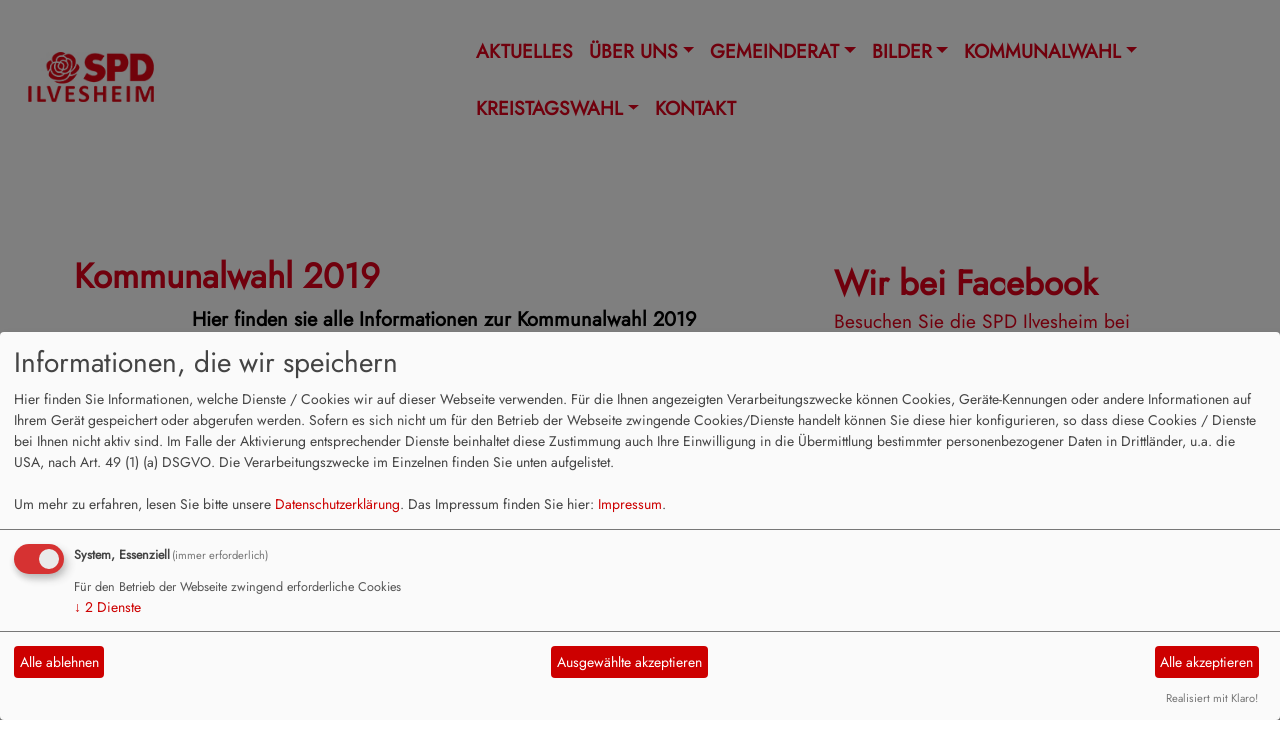

--- FILE ---
content_type: text/html; charset=utf-8
request_url: https://www.spd-ilvesheim.de/kommunalwahl-2019/
body_size: 3911
content:
<!DOCTYPE html>
<html lang="de">
  <head>
    <meta charset="utf-8">
    <meta http-equiv="X-UA-Compatible" content="IE=edge">
      <meta name="viewport" content="width=device-width, initial-scale=1, shrink-to-fit=no">
      <meta http-equiv="cache-control" content="no-cache" />
      <meta http-equiv="pragma" content="no-cache" />
      <link href="/_websozicms/assets/css_js/bootstrap/4.5.0/css/bootstrap.min.css" rel="stylesheet">
      <link rel="stylesheet" type="text/css" href="/_websozicms/corner/themes/spdbw2021/style.min.css" title="Standard" media="screen, projection" />
<title>SPD Ilvesheim</title> <meta name="keywords" content="spd-ilvesheim,spd ilvesheim, SPD, SPD Ilvesheim, Kommunalpolitik, Ortsverein, spd-rhein-neckar, spd, rhein-neckar-dreieck, partei, parteien, rhein, neckar, rhein-neckar, politik, baden, wuerttemberg, SPD-Rhein-Neckar, SPD, Rhein-" />
<meta name="description" content="Politik und Information aus Ilvesheim" />
<meta name="robots" content="INDEX, FOLLOW" />
<meta name="language" content="de" />
<meta name="revisit-after" content="10 days" />
<meta name="author" content="SPD Ilvesheim" />
<link rel="canonical" href="https://www.spd-ilvesheim.de/kommunalwahl-2019/" />
<link rel="shortcut icon" href="/favicon.ico" type="image/x-icon" />
<meta property="og:type" content="website" />
<meta property="og:title" content="SPD Ilvesheim" />

<script defer type="text/javascript" src="/_websozicms/assets/css_js/klaro/config.js"></script>
<link rel="stylesheet" type="text/css" href="/_websozicms/assets/css_js/klaro/klaro.min.css">
<script defer type="text/javascript" src="/_websozicms/assets/css_js/klaro/klaro-no-css.js"></script><!--ilvesh-->
<link rel="stylesheet" href="/_websozicms/assets/css_js/system.min.3.css" />

<link rel="stylesheet" href="/_websozicms/assets/css_js/font-awesome/5.0.1/css/fontawesome-all.min.css" />
<link rel="alternate" type="application/rss+xml" title=" Newsticker (RSS)" href="https://www.spd-ilvesheim.de/index.xml" />
<link rel="alternate" type="application/atom+xml" title=" Newsticker (Atom)" href="https://www.spd-ilvesheim.de/atom.xml" />
<link rel="alternate" type="application/atom+xml" title=" Termine (Atom + Gdata)" href="https://www.spd-ilvesheim.de/calendar.xml" />

<script type="text/javascript" src="/_websozicms/assets/css_js/jquery/3.6.0/jquery-3.6.0.min.js"></script>
<script type="text/javascript" src="/_websozicms/assets/css_js/jqueryui/1.12.1/jquery-ui.min.js"></script>
<link rel="stylesheet" href="/_websozicms/assets/css_js/jqueryui/1.12.1/themes/base/jquery-ui.min.css">
<script type="text/javascript" src="/_websozicms/assets/css_js/system.min.2.js"></script>
<script type="text/javascript">(function ($) { $(function() { $(".mj_accordion").mjAccordion()}); }(jQuery)); </script>
<script type="text/javascript">(function ($) { $(function() { $(".mj_tab").mjTab()}); }(jQuery)); </script><!-- Google tag (gtag.js) -->
<script src="https://www.googletagmanager.com/gtag/js?id=G-G42W0C31YH" type="text/javascript"></script>
<script type="text/javascript">
window.dataLayer = window.dataLayer || [];
function gtag(){dataLayer.push(arguments);}
gtag('js', new Date());

gtag('config', 'G-G42W0C31YH');
</script>

<script src="https://code.jquery.com/jquery-1.9.1.js" type="text/javascript"></script>
<script src="https://code.jquery.com/ui/1.10.3/jquery-ui.js" type="text/javascript"></script>
<link rel="stylesheet" href="https://code.jquery.com/ui/1.10.3/themes/blitzer/jquery-ui.css" type="text/css" />
<script src="//cdnjs.cloudflare.com/ajax/libs/lightbox2/2.7.1/js/lightbox.min.js" type="text/javascript"></script>
<style type="text/css">
.header-box {display: none; margin-bottom:100px;}
.navbar {margin-bottom:100px !important;}
/* line 7, ../sass/lightbox.sass */
body:after {
display: none;
margin-bottom:100px;
}

/* line 11, ../sass/lightbox.sass */
.lightboxOverlay {
position: absolute;
top: 0;
left: 0;
z-index: 9999;
background-color: black;
filter: progid:DXImageTransform.Microsoft.Alpha(Opacity=80);
opacity: 0.8;
display: none;
}

/* line 20, ../sass/lightbox.sass */
.lightbox {
position: absolute;
left: 0;
width: 100%;
z-index: 10000;
text-align: center;
line-height: 0;
font-weight: normal;
}
/* line 28, ../sass/lightbox.sass */
.lightbox .lb-image {
display: block;
height: auto;
-webkit-border-radius: 3px;
-moz-border-radius: 3px;
-ms-border-radius: 3px;
-o-border-radius: 3px;
border-radius: 3px;
}
/* line 32, ../sass/lightbox.sass */
.lightbox a img {
border: none;
}

/* line 35, ../sass/lightbox.sass */
.lb-outerContainer {
position: relative;
background-color: white;
*zoom: 1;
width: 250px;
height: 250px;
margin: 0 auto;
-webkit-border-radius: 4px;
-moz-border-radius: 4px;
-ms-border-radius: 4px;
-o-border-radius: 4px;
border-radius: 4px;
}
/* line 38, ../../../../.rvm/gems/ruby-1.9.3-p392/gems/compass-0.12.2/frameworks/compass/stylesheets/compass/utilities/general/_clearfix.scss */
.lb-outerContainer:after {
content: "";
display: table;
clear: both;
}

/* line 44, ../sass/lightbox.sass */
.lb-container {
padding: 4px;
}

/* line 47, ../sass/lightbox.sass */
.lb-loader {
position: absolute;
top: 43%;
left: 0%;
height: 25%;
width: 100%;
text-align: center;
line-height: 0;
}

/* line 56, ../sass/lightbox.sass */
.lb-cancel {
display: block;
width: 32px;
height: 32px;
margin: 0 auto;
}

/* line 63, ../sass/lightbox.sass */
.lb-nav {
position: absolute;
top: 0;
left: 0;
height: 100%;
width: 100%;
z-index: 10;
}

/* line 71, ../sass/lightbox.sass */
.lb-container > .nav {
left: 0;
}

/* line 74, ../sass/lightbox.sass */
.lb-nav a {
outline: none;
}

/* line 77, ../sass/lightbox.sass */
.lb-prev, .lb-next {
width: 49%;
height: 100%;
cursor: pointer;
/* Trick IE into showing hover */
display: block;
}

/* line 84, ../sass/lightbox.sass */
.lb-prev {
left: 0;
float: left;
}
/* line 87, ../sass/lightbox.sass */
.lb-prev:hover {
}

/* line 90, ../sass/lightbox.sass */
.lb-next {
right: 0;
float: right;
}
/* line 93, ../sass/lightbox.sass */
.lb-next:hover {
}

/* line 96, ../sass/lightbox.sass */
.lb-dataContainer {
margin: 0 auto;
padding-top: 5px;
*zoom: 1;
width: 100%;
-moz-border-radius-bottomleft: 4px;
-webkit-border-bottom-left-radius: 4px;
border-bottom-left-radius: 4px;
-moz-border-radius-bottomright: 4px;
-webkit-border-bottom-right-radius: 4px;
border-bottom-right-radius: 4px;
}
/* line 38, ../../../../.rvm/gems/ruby-1.9.3-p392/gems/compass-0.12.2/frameworks/compass/stylesheets/compass/utilities/general/_clearfix.scss */
.lb-dataContainer:after {
content: "";
display: table;
clear: both;
}

/* line 103, ../sass/lightbox.sass */
.lb-data {
padding: 0 4px;
color: #bbbbbb;
}
/* line 106, ../sass/lightbox.sass */
.lb-data .lb-details {
width: 85%;
float: left;
text-align: left;
line-height: 1.1em;
}
/* line 111, ../sass/lightbox.sass */
.lb-data .lb-caption {
font-size: 13px;
font-weight: bold;
line-height: 1em;
}
/* line 115, ../sass/lightbox.sass */
.lb-data .lb-number {
display: block;
clear: left;
padding-bottom: 1em;
font-size: 12px;
color: #999999;
}
/* line 121, ../sass/lightbox.sass */
.lb-data .lb-close {
display: block;
float: right;
width: 30px;
height: 30px;
text-align: right;
outline: none;
filter: progid:DXImageTransform.Microsoft.Alpha(Opacity=70);
opacity: 0.7;
}
/* line 130, ../sass/lightbox.sass */
.lb-data .lb-close:hover {
cursor: pointer;
filter: progid:DXImageTransform.Microsoft.Alpha(Opacity=100);
opacity: 1;
}


</style>
<script type="text/javascript">
<!--
//hier das Script

//-->
</script>

<script type="text/javascript">
<!--
//hier das Script

//-->
</script>

<style type="text/css" media="screen, projection">
<!--
/* hier die Styleangeben */

-->
</style>

<script type="text/javascript">
<!--
//hier das Script

//-->
</script>
      <!--<script type="text/javascript" src="/_websozicms/assets/css_js/popper/1.14.1/umd/popper.min.js"></script>-->
      <script type="text/javascript" src="/_websozicms/assets/css_js/bootstrap/4.5.0/js/bootstrap.min.js"></script>
      <script type="text/javascript" src="/_websozicms/assets/css_js/smartmenus/1.1.0/jquery.smartmenus.min.js"></script>
      <script type="text/javascript" src="/_websozicms/assets/css_js/smartmenus/1.1.0/addons/bootstrap-4/jquery.smartmenus.bootstrap-4.min.js"></script>
      <!--[if lt IE 9]>
      <script src="/_websozicms/assets/css_js/html5shiv/3.7.3/html5shiv.min.js"></script>
      <script src="/_websozicms/assets/css_js/respond/1.4.2/respond.min.js"></script>
      <![endif]-->
      
  </head>
  <body>
    <nav class='navbar sticky-top navbar-expand-lg bg-white navbar-light rounded header-wrapper'>

    <a class='navbar-brand' href='/index.php'><img src="/images/user_pages/Logo_2024.jpg" width="520" id="logo" alt="" /></a>
    <button class='navbar-toggler' type='button' data-toggle='collapse' data-target='#spdbw2021-navbar-collapse-1' aria-controls='spdbw2021-navbar-collapse-1' aria-expanded='false' aria-label='Toggle navigation'>
        <i class='fas fa-bars'></i> Menü
      </button>
    <div class='collapse navbar-collapse' id='spdbw2021-navbar-collapse-1'>
    <ul class='nav navbar-nav mr-auto'></ul>
    <ul class='nav navbar-nav'><li class="nav-item"><a  class="nav-link" href="/index.php">Aktuelles</a></li><li class='nav-item dropdown'><a class='nav-link dropdown-toggle' href='/ueber-uns/' id='dropdown2' data-toggle='dropdown' aria-haspopup='true' aria-expanded='false'>Über uns</a><ul class="dropdown-menu" aria-labelledby="dropdown2"><li><a class="dropdown-item" href="/vorstand/">Vorstand</a></li></ul></li><li class='nav-item dropdown'><a class='nav-link dropdown-toggle' href='/gemeinderatsfraktion/' id='dropdown3' data-toggle='dropdown' aria-haspopup='true' aria-expanded='false'>Gemeinderat</a><ul class="dropdown-menu" aria-labelledby="dropdown3"><li><a class="dropdown-item" href="/gemeinderat/">Gemeinderatsfraktion</a></li><li><a class="dropdown-item" href="/fraktion/">Fraktion</a></li><li><a class="dropdown-item" href="/haushaltsrede-2025/">Haushaltsrede 2025</a></li></ul></li><li class='nav-item dropdown'><a class='nav-link dropdown-toggle' href='/bilder/' id='dropdown4' data-toggle='dropdown' aria-haspopup='true' aria-expanded='false'>Bilder</a><ul class="dropdown-menu" aria-labelledby="dropdown4"><li><a class="dropdown-item" href="/erster-mai-2024/">Erster Mai 2024</a></li></ul></li><li class='nav-item dropdown'><a class='nav-link dropdown-toggle' href='/kommunalwahl-2024/' id='dropdown5' data-toggle='dropdown' aria-haspopup='true' aria-expanded='false'>Kommunalwahl</a><ul class="dropdown-menu" aria-labelledby="dropdown5"><li><a class="dropdown-item" href="/unsere-kandidaten/">Unsere Kandidatinnen und Kandidaten</a></li><li><a class="dropdown-item" href="/unser-programm/">Unser Programm</a></li></ul></li><li class='nav-item dropdown'><a class='nav-link dropdown-toggle' href='/kreistagswahl/' id='dropdown6' data-toggle='dropdown' aria-haspopup='true' aria-expanded='false'>Kreistagswahl</a><ul class="dropdown-menu" aria-labelledby="dropdown6"><li><a class="dropdown-item" href="/unsere-kandidatinnen-und-kandidaten/">Unsere Kandidatinnen und Kandidaten</a></li><li><a class="dropdown-item" href="/31404-unser-programm/">Unser Programm</a></li></ul></li><li class="nav-item"><a  class="nav-link" href="/form/show/17/">Kontakt</a></li></ul></div>
</nav>
    <!-- Websozi-Header Bild  -->
    <div class="container-fluid no-gutters">
        <div class="header-box">
                            <div class="websozi-header" style="background: url('/_websozicms/corner/themes/spdbw2021/gif/head_bg.png');">
                  <div class="container">
                        </div                  </div>
                </div>
                        </div>
    </div>



    <!-- Page Content -->
    <div class="container">
        <div class="row lblock">
                    </div>
    </div>
    <div class="container">
        <div class="row">
            <div class="col-lg-8 p-1 pr-3">
                <div id="module">
                    <div class="tsb">
    <h2> Kommunalwahl 2019 </h2>
     <div class="pagelayout8 page" id="page_26078">
<div class="clearboth">

<p style="text-align: center;"><span style="font-size:20px;"><strong>Hier finden sie alle Informationen zur Kommunalwahl 2019</strong></span></p>

<p style="text-align: center;"><span style="font-size:18px;"><a href="/kandidaten/">Kandidaten</a></span></p>

<p style="text-align: center;"><span style="font-size:18px;"></span><span style="font-size:18px;"><a href="/versprochen-gehalten/">Versprochen - Gehalten!</a></span></p>

<p style="text-align: center;"><span style="font-size:18px;"><a href="https://www.spd-ilvesheim.de/26280-unsere-ziele/" target="_self">Unsere Ziele</a></span></p>

<p style="text-align: center;"><strong><img alt="" height="698" src="/images/user_pages/Kandidatenfoto_2019.jpg" width="1050" /></strong></p>

</div>
</div><!--cachedate value="1769531862"--> 
</div><!-- End tsb -->                </div>
            </div>
            <div class="col-lg-4 p-1 rblock">
                <div class="row no-gutters"><div class="block" id="rblock23831"> <div class="blocktitle"><h3>Wir bei Facebook </h3></div> <p><a href="https://www.facebook.com/SPDIlvesheim/">Besuchen Sie die SPD Ilvesheim bei Facebook und erhalten Sie aktuelle Informationen zur Kommunalpolitik in Ilvesheim</a></p>
</div></div><!-- end block --><div class="row no-gutters"><div class="block" id="rblock23830"> <div class="blocktitle"><h3>Wir bei Instagram </h3></div> <p><a href="https://www.instagram.com/spdilvesheim/">Besuchen Sie die SPD Ilvesheim bei Instagram und erhalten Sie aktuelle Informationen zur Kommunalpolitik in Ilvesheim</a></p>
</div></div><!-- end block --><div class="row no-gutters"><div class="block" id="rblock23827"> <div class="blocktitle"><h3>Wichtige Links </h3></div> <p><a href="https://www.sebastian-cuny.de/">Sebastian Cuny, MdL</a></p>

<p><a href="https://lothar-binding.de/">Lothar Binding, MdB</a></p>

<p><a href="https://www.spd-rn.de/">SPD Rhein-Neckar</a></p>

<p><a href="https://www.spd-bw.de/">SPD Baden-W&uuml;rttemberg</a></p>
</div></div><!-- end block --><div class="row no-gutters"><div class="block" id="rblock23829"> <div class="blocktitle"><h3>Suchen </h3></div> 
<form action="index.php" method="get" style="margin:0" class="suche">
<p style="margin:0">
<input size="20" type="text" name="query" value="" /><input type="submit" name="Suchen" value="Suchen"/>
<input type="hidden" name="mod" value="search" />
<input type="hidden" name="op" value="e" />
<input type="hidden" name="min" value="0" />
<input type="hidden" name="offset" value="10" />
<input type="hidden" name="menu" value="" />

</p>
</form>


</div></div><!-- end block -->            </div>
                    </div>
        <!-- /.row -->
        <!-- Footer -->
        <footer>
            <div class="row footer">
                <div class="col-lg-12">
                    <div class="text-center">
                            <a href="http://websozicms.de">WebsoziCMS</a> | <a href=href="#" onclick="return klaro.show(undefined, true);return false;">Cookie-Manager</a> | <a href="/datenschutz/">Datenschutzerkl&auml;rung</a> |
							<a href="/impressum/">Impressum</a></div>                </div>
            </div>
            <!-- /.row -->
        </footer>

    </div>
    <!-- /.container -->
      </body>
</html>


--- FILE ---
content_type: application/javascript
request_url: https://www.spd-ilvesheim.de/_websozicms/assets/css_js/bootstrap/4.5.0/js/bootstrap.min.js
body_size: 17593
content:
/*!
  * Bootstrap v4.5.0 (https://getbootstrap.com/)
  * Copyright 2011-2020 The Bootstrap Authors (https://github.com/twbs/bootstrap/graphs/contributors)
  * Licensed under MIT (https://github.com/twbs/bootstrap/blob/master/LICENSE)
  */
(function(b,a){typeof exports==="object"&&typeof module!=="undefined"?a(exports,require("jquery"),require("popper.js")):typeof define==="function"&&define.amd?define(["exports","jquery","popper.js"],a):(b=b||self,a(b.bootstrap={},b.jQuery,b.Popper))}(this,(function(aY,eb,cf){eb=eb&&Object.prototype.hasOwnProperty.call(eb,"default")?eb["default"]:eb;cf=cf&&Object.prototype.hasOwnProperty.call(cf,"default")?cf["default"]:cf;function co(ex,ev){for(var eu=0;eu<ev.length;eu++){var ew=ev[eu];ew.enumerable=ew.enumerable||false;ew.configurable=true;if("value" in ew){ew.writable=true}Object.defineProperty(ex,ew.key,ew)}}function aQ(ew,eu,ev){if(eu){co(ew.prototype,eu)}if(ev){co(ew,ev)}return ew}function bx(ew,eu,ev){if(eu in ew){Object.defineProperty(ew,eu,{value:ev,enumerable:true,configurable:true,writable:true})}else{ew[eu]=ev}return ew}function A(ev,ew){var ex=Object.keys(ev);if(Object.getOwnPropertySymbols){var eu=Object.getOwnPropertySymbols(ev);if(ew){eu=eu.filter(function(ey){return Object.getOwnPropertyDescriptor(ev,ey).enumerable})}ex.push.apply(ex,eu)}return ex}function aV(ew){for(var eu=1;eu<arguments.length;eu++){var ev=arguments[eu]!=null?arguments[eu]:{};if(eu%2){A(Object(ev),true).forEach(function(ex){bx(ew,ex,ev[ex])})}else{if(Object.getOwnPropertyDescriptors){Object.defineProperties(ew,Object.getOwnPropertyDescriptors(ev))}else{A(Object(ev)).forEach(function(ex){Object.defineProperty(ew,ex,Object.getOwnPropertyDescriptor(ev,ex))})}}}return ew}function cj(ev,eu){ev.prototype=Object.create(eu.prototype);ev.prototype.constructor=ev;ev.__proto__=eu}var dA="transitionend";var dd=1000000;var cV=1000;function a0(eu){if(eu===null||typeof eu==="undefined"){return""+eu}return{}.toString.call(eu).match(/\s([a-z]+)/i)[1].toLowerCase()}function ee(){return{bindType:dA,delegateType:dA,handle:function eu(ev){if(eb(ev.target).is(this)){return ev.handleObj.handler.apply(this,arguments)}return undefined}}}function di(ev){var ew=this;var eu=false;eb(this).one(dr.TRANSITION_END,function(){eu=true});setTimeout(function(){if(!eu){dr.triggerTransitionEnd(ew)}},ev);return this}function P(){eb.fn.emulateTransitionEnd=di;eb.event.special[dr.TRANSITION_END]=ee()}var dr={TRANSITION_END:"bsTransitionEnd",getUID:function cE(eu){do{eu+=~~(Math.random()*dd)}while(document.getElementById(eu));return eu},getSelectorFromElement:function cp(ew){var ev=ew.getAttribute("data-target");if(!ev||ev==="#"){var eu=ew.getAttribute("href");ev=eu&&eu!=="#"?eu.trim():""}try{return document.querySelector(ev)?ev:null}catch(ex){return null}},getTransitionDurationFromElement:function ae(ex){if(!ex){return 0}var eu=eb(ex).css("transition-duration");var ev=eb(ex).css("transition-delay");var ew=parseFloat(eu);var ey=parseFloat(ev);if(!ew&&!ey){return 0}eu=eu.split(",")[0];ev=ev.split(",")[0];return(parseFloat(eu)+parseFloat(ev))*cV},reflow:function bG(eu){return eu.offsetHeight},triggerTransitionEnd:function E(eu){eb(eu).trigger(dA)},supportsTransitionEnd:function d9(){return Boolean(dA)},isElement:function F(eu){return(eu[0]||eu).nodeType},typeCheckConfig:function dl(eu,ev,ey){for(var ex in ey){if(Object.prototype.hasOwnProperty.call(ey,ex)){var eA=ey[ex];var ew=ev[ex];var ez=ew&&dr.isElement(ew)?"element":a0(ew);if(!new RegExp(eA).test(ez)){throw new Error(eu.toUpperCase()+": "+('Option "'+ex+'" provided type "'+ez+'" ')+('but expected type "'+eA+'".'))}}}},findShadowRoot:function en(ev){if(!document.documentElement.attachShadow){return null}if(typeof ev.getRootNode==="function"){var eu=ev.getRootNode();return eu instanceof ShadowRoot?eu:null}if(ev instanceof ShadowRoot){return ev}if(!ev.parentNode){return null}return dr.findShadowRoot(ev.parentNode)},jQueryDetection:function cT(){if(typeof eb==="undefined"){throw new TypeError("Bootstrap's JavaScript requires jQuery. jQuery must be included before Bootstrap's JavaScript.")}var eu=eb.fn.jquery.split(" ")[0].split(".");var ew=1;var ev=2;var ey=9;var ez=1;var ex=4;if(eu[0]<ev&&eu[1]<ey||eu[0]===ew&&eu[1]===ey&&eu[2]<ez||eu[0]>=ex){throw new Error("Bootstrap's JavaScript requires at least jQuery v1.9.1 but less than v4.0.0")}}};dr.jQueryDetection();P();var dn="alert";var ek="4.5.0";var cR="bs.alert";var dI="."+cR;var cU=".data-api";var dh=eb.fn[dn];var bi='[data-dismiss="alert"]';var cZ="close"+dI;var b8="closed"+dI;var a4="click"+dI+cU;var d0="alert";var a1="fade";var M="show";var bF=function(){function ez(eF){this._element=eF}var eA=ez.prototype;eA.close=function eE(eG){var eF=this._element;if(eG){eF=this._getRootElement(eG)}var eH=this._triggerCloseEvent(eF);if(eH.isDefaultPrevented()){return}this._removeElement(eF)};eA.dispose=function eC(){eb.removeData(this._element,cR);this._element=null};eA._getRootElement=function eD(eG){var eF=dr.getSelectorFromElement(eG);var eH=false;if(eF){eH=document.querySelector(eF)}if(!eH){eH=eb(eG).closest("."+d0)[0]}return eH};eA._triggerCloseEvent=function ew(eF){var eG=eb.Event(cZ);eb(eF).trigger(eG);return eG};eA._removeElement=function ey(eG){var eH=this;eb(eG).removeClass(M);if(!eb(eG).hasClass(a1)){this._destroyElement(eG);return}var eF=dr.getTransitionDurationFromElement(eG);eb(eG).one(dr.TRANSITION_END,function(eI){return eH._destroyElement(eG,eI)}).emulateTransitionEnd(eF)};eA._destroyElement=function ex(eF){eb(eF).detach().trigger(b8).remove()};ez._jQueryInterface=function ev(eF){return this.each(function(){var eG=eb(this);var eH=eG.data(cR);if(!eH){eH=new ez(this);eG.data(cR,eH)}if(eF==="close"){eH[eF](this)}})};ez._handleDismiss=function eB(eF){return function(eG){if(eG){eG.preventDefault()}eF.close(this)}};aQ(ez,null,[{key:"VERSION",get:function eu(){return ek}}]);return ez}();eb(document).on(a4,bi,bF._handleDismiss(new bF()));eb.fn[dn]=bF._jQueryInterface;eb.fn[dn].Constructor=bF;eb.fn[dn].noConflict=function(){eb.fn[dn]=dh;return bF._jQueryInterface};var d="button";var D="4.5.0";var au="bs.button";var bR="."+au;var b6=".data-api";var cC=eb.fn[d];var bp="active";var bS="btn";var b4="focus";var by='[data-toggle^="button"]';var bw='[data-toggle="buttons"]';var dp='[data-toggle="button"]';var cJ='[data-toggle="buttons"] .btn';var bs='input:not([type="hidden"])';var aN=".active";var bq=".btn";var c4="click"+bR+b6;var ea="focus"+bR+b6+" "+("blur"+bR+b6);var a3="load"+bR+b6;var g=function(){function ew(eA){this._element=eA}var ev=ew.prototype;ev.toggle=function eu(){var eD=true;var eC=true;var eA=eb(this._element).closest(bw)[0];if(eA){var eB=this._element.querySelector(bs);if(eB){if(eB.type==="radio"){if(eB.checked&&this._element.classList.contains(bp)){eD=false}else{var eE=eA.querySelector(aN);if(eE){eb(eE).removeClass(bp)}}}if(eD){if(eB.type==="checkbox"||eB.type==="radio"){eB.checked=!this._element.classList.contains(bp)}eb(eB).trigger("change")}eB.focus();eC=false}}if(!(this._element.hasAttribute("disabled")||this._element.classList.contains("disabled"))){if(eC){this._element.setAttribute("aria-pressed",!this._element.classList.contains(bp))}if(eD){eb(this._element).toggleClass(bp)}}};ev.dispose=function ez(){eb.removeData(this._element,au);this._element=null};ew._jQueryInterface=function ey(eA){return this.each(function(){var eB=eb(this).data(au);if(!eB){eB=new ew(this);eb(this).data(au,eB)}if(eA==="toggle"){eB[eA]()}})};aQ(ew,null,[{key:"VERSION",get:function ex(){return D}}]);return ew}();eb(document).on(c4,by,function(ev){var eu=ev.target;var ew=eu;if(!eb(eu).hasClass(bS)){eu=eb(eu).closest(bq)[0]}if(!eu||eu.hasAttribute("disabled")||eu.classList.contains("disabled")){ev.preventDefault()}else{var ex=eu.querySelector(bs);if(ex&&(ex.hasAttribute("disabled")||ex.classList.contains("disabled"))){ev.preventDefault();return}if(ew.tagName==="LABEL"&&ex&&ex.type==="checkbox"){ev.preventDefault()}g._jQueryInterface.call(eb(eu),"toggle")}}).on(ea,by,function(ev){var eu=eb(ev.target).closest(bq)[0];eb(eu).toggleClass(b4,/^focus(in)?$/.test(ev.type))});eb(window).on(a3,function(){var ez=[].slice.call(document.querySelectorAll(cJ));for(var ey=0,eu=ez.length;ey<eu;ey++){var ex=ez[ey];var ew=ex.querySelector(bs);if(ew.checked||ew.hasAttribute("checked")){ex.classList.add(bp)}else{ex.classList.remove(bp)}}ez=[].slice.call(document.querySelectorAll(dp));for(var eA=0,ev=ez.length;eA<ev;eA++){var eB=ez[eA];if(eB.getAttribute("aria-pressed")==="true"){eB.classList.add(bp)}else{eB.classList.remove(bp)}}});eb.fn[d]=g._jQueryInterface;eb.fn[d].Constructor=g;eb.fn[d].noConflict=function(){eb.fn[d]=cC;return g._jQueryInterface};var b="carousel";var C="4.5.0";var at="bs.carousel";var bQ="."+at;var b5=".data-api";var cB=eb.fn[b];var bh=37;var dg=39;var ac=500;var a9=40;var ah={interval:5000,keyboard:true,slide:false,pause:"hover",wrap:true,touch:true};var bz={interval:"(number|boolean)",keyboard:"boolean",slide:"(boolean|string)",pause:"(string|boolean)",wrap:"boolean",touch:"boolean"};var cN="next";var bT="prev";var k="left";var T="right";var c9="slide"+bQ;var bu="slid"+bQ;var bn="keydown"+bQ;var du="mouseenter"+bQ;var t="mouseleave"+bQ;var ep="touchstart"+bQ;var bJ="touchmove"+bQ;var aF="touchend"+bQ;var a6="pointerdown"+bQ;var cX="pointerup"+bQ;var aD="dragstart"+bQ;var bE="load"+bQ+b5;var c3="click"+bQ+b5;var K="carousel";var y="active";var a2="slide";var aE="carousel-item-right";var Q="carousel-item-left";var c6="carousel-item-next";var ca="carousel-item-prev";var dt="pointer-event";var cl=".active";var d8=".active.carousel-item";var dq=".carousel-item";var d7=".carousel-item img";var ds=".carousel-item-next, .carousel-item-prev";var bA=".carousel-indicators";var cs="[data-slide], [data-slide-to]";var aO='[data-ride="carousel"]';var bt={TOUCH:"touch",PEN:"pen"};var aC=function(){function eL(eR,eQ){this._items=null;this._interval=null;this._activeElement=null;this._isPaused=false;this._isSliding=false;this.touchTimeout=null;this.touchStartX=0;this.touchDeltaX=0;this._config=this._getConfig(eQ);this._element=eR;this._indicatorsElement=this._element.querySelector(bA);this._touchSupported="ontouchstart" in document.documentElement||navigator.maxTouchPoints>0;this._pointerEvent=Boolean(window.PointerEvent||window.MSPointerEvent);this._addEventListeners()}var ey=eL.prototype;ey.next=function eJ(){if(!this._isSliding){this._slide(cN)}};ey.nextWhenVisible=function eP(){if(!document.hidden&&eb(this._element).is(":visible")&&eb(this._element).css("visibility")!=="hidden"){this.next()}};ey.prev=function eI(){if(!this._isSliding){this._slide(bT)}};ey.pause=function eB(eQ){if(!eQ){this._isPaused=true}if(this._element.querySelector(ds)){dr.triggerTransitionEnd(this._element);this.cycle(true)}clearInterval(this._interval);this._interval=null};ey.cycle=function eF(eQ){if(!eQ){this._isPaused=false}if(this._interval){clearInterval(this._interval);this._interval=null}if(this._config.interval&&!this._isPaused){this._interval=setInterval((document.visibilityState?this.nextWhenVisible:this.next).bind(this),this._config.interval)}};ey.to=function ew(eR){var eT=this;this._activeElement=this._element.querySelector(d8);var eQ=this._getItemIndex(this._activeElement);if(eR>this._items.length-1||eR<0){return}if(this._isSliding){eb(this._element).one(bu,function(){return eT.to(eR)});return}if(eQ===eR){this.pause();this.cycle();return}var eS=eR>eQ?cN:bT;this._slide(eS,this._items[eR])};ey.dispose=function eO(){eb(this._element).off(bQ);eb.removeData(this._element,at);this._items=null;this._config=null;this._element=null;this._interval=null;this._isPaused=null;this._isSliding=null;this._activeElement=null;this._indicatorsElement=null};ey._getConfig=function ez(eQ){eQ=aV(aV({},ah),eQ);dr.typeCheckConfig(b,eQ,bz);return eQ};ey._handleSwipe=function eC(){var eQ=Math.abs(this.touchDeltaX);if(eQ<=a9){return}var eR=eQ/this.touchDeltaX;this.touchDeltaX=0;if(eR>0){this.prev()}if(eR<0){this.next()}};ey._addEventListeners=function ex(){var eQ=this;if(this._config.keyboard){eb(this._element).on(bn,function(eR){return eQ._keydown(eR)})}if(this._config.pause==="hover"){eb(this._element).on(du,function(eR){return eQ.pause(eR)}).on(t,function(eR){return eQ.cycle(eR)})}if(this._config.touch){this._addTouchEventListeners()}};ey._addTouchEventListeners=function eA(){var eS=this;if(!this._touchSupported){return}var eT=function eT(eU){if(eS._pointerEvent&&bt[eU.originalEvent.pointerType.toUpperCase()]){eS.touchStartX=eU.originalEvent.clientX}else{if(!eS._pointerEvent){eS.touchStartX=eU.originalEvent.touches[0].clientX}}};var eR=function eR(eU){if(eU.originalEvent.touches&&eU.originalEvent.touches.length>1){eS.touchDeltaX=0}else{eS.touchDeltaX=eU.originalEvent.touches[0].clientX-eS.touchStartX}};var eQ=function eQ(eU){if(eS._pointerEvent&&bt[eU.originalEvent.pointerType.toUpperCase()]){eS.touchDeltaX=eU.originalEvent.clientX-eS.touchStartX}eS._handleSwipe();if(eS._config.pause==="hover"){eS.pause();if(eS.touchTimeout){clearTimeout(eS.touchTimeout)}eS.touchTimeout=setTimeout(function(eV){return eS.cycle(eV)},ac+eS._config.interval)}};eb(this._element.querySelectorAll(d7)).on(aD,function(eU){return eU.preventDefault()});if(this._pointerEvent){eb(this._element).on(a6,function(eU){return eT(eU)});eb(this._element).on(cX,function(eU){return eQ(eU)});this._element.classList.add(dt)}else{eb(this._element).on(ep,function(eU){return eT(eU)});eb(this._element).on(bJ,function(eU){return eR(eU)});eb(this._element).on(aF,function(eU){return eQ(eU)})}};ey._keydown=function eu(eQ){if(/input|textarea/i.test(eQ.target.tagName)){return}switch(eQ.which){case bh:eQ.preventDefault();this.prev();break;case dg:eQ.preventDefault();this.next();break}};ey._getItemIndex=function eN(eQ){this._items=eQ&&eQ.parentNode?[].slice.call(eQ.parentNode.querySelectorAll(dq)):[];return this._items.indexOf(eQ)};ey._getItemByDirection=function ev(eW,eR){var eT=eW===cN;var eV=eW===bT;var eY=this._getItemIndex(eR);var eU=this._items.length-1;var eS=eV&&eY===0||eT&&eY===eU;if(eS&&!this._config.wrap){return eR}var eX=eW===bT?-1:1;var eQ=(eY+eX)%this._items.length;return eQ===-1?this._items[this._items.length-1]:this._items[eQ]};ey._triggerSlideEvent=function eK(eR,eU){var eS=this._getItemIndex(eR);var eT=this._getItemIndex(this._element.querySelector(d8));var eQ=eb.Event(c9,{relatedTarget:eR,direction:eU,from:eT,to:eS});eb(this._element).trigger(eQ);return eQ};ey._setActiveIndicatorElement=function eD(eR){if(this._indicatorsElement){var eS=[].slice.call(this._indicatorsElement.querySelectorAll(cl));eb(eS).removeClass(y);var eQ=this._indicatorsElement.children[this._getItemIndex(eR)];if(eQ){eb(eQ).addClass(y)}}};ey._slide=function eH(e3,eX){var eY=this;var eR=this._element.querySelector(d8);var e2=this._getItemIndex(eR);var e1=eX||eR&&this._getItemByDirection(e3,eR);var eW=this._getItemIndex(e1);var eZ=Boolean(this._interval);var eV;var eU;var eS;if(e3===cN){eV=Q;eU=c6;eS=k}else{eV=aE;eU=ca;eS=T}if(e1&&eb(e1).hasClass(y)){this._isSliding=false;return}var eQ=this._triggerSlideEvent(e1,eS);if(eQ.isDefaultPrevented()){return}if(!eR||!e1){return}this._isSliding=true;if(eZ){this.pause()}this._setActiveIndicatorElement(e1);var e4=eb.Event(bu,{relatedTarget:e1,direction:eS,from:e2,to:eW});if(eb(this._element).hasClass(a2)){eb(e1).addClass(eU);dr.reflow(e1);eb(eR).addClass(eV);eb(e1).addClass(eV);var e0=parseInt(e1.getAttribute("data-interval"),10);if(e0){this._config.defaultInterval=this._config.defaultInterval||this._config.interval;this._config.interval=e0}else{this._config.interval=this._config.defaultInterval||this._config.interval}var eT=dr.getTransitionDurationFromElement(eR);eb(eR).one(dr.TRANSITION_END,function(){eb(e1).removeClass(eV+" "+eU).addClass(y);eb(eR).removeClass(y+" "+eU+" "+eV);eY._isSliding=false;setTimeout(function(){return eb(eY._element).trigger(e4)},0)}).emulateTransitionEnd(eT)}else{eb(eR).removeClass(y);eb(e1).addClass(y);this._isSliding=false;eb(this._element).trigger(e4)}if(eZ){this.cycle()}};eL._jQueryInterface=function eE(eQ){return this.each(function(){var eT=eb(this).data(at);var eS=aV(aV({},ah),eb(this).data());if(typeof eQ==="object"){eS=aV(aV({},eS),eQ)}var eR=typeof eQ==="string"?eQ:eS.slide;if(!eT){eT=new eL(this,eS);eb(this).data(at,eT)}if(typeof eQ==="number"){eT.to(eQ)}else{if(typeof eR==="string"){if(typeof eT[eR]==="undefined"){throw new TypeError('No method named "'+eR+'"')}eT[eR]()}else{if(eS.interval&&eS.ride){eT.pause();eT.cycle()}}}})};eL._dataApiClickHandler=function eG(eS){var eQ=dr.getSelectorFromElement(this);if(!eQ){return}var eU=eb(eQ)[0];if(!eU||!eb(eU).hasClass(K)){return}var eR=aV(aV({},eb(eU).data()),eb(this).data());var eT=this.getAttribute("data-slide-to");if(eT){eR.interval=false}eL._jQueryInterface.call(eb(eU),eR);if(eT){eb(eU).data(at).to(eT)}eS.preventDefault()};aQ(eL,null,[{key:"VERSION",get:function eM(){return C}},{key:"Default",get:function eM(){return ah}}]);return eL}();eb(document).on(c3,cs,aC._dataApiClickHandler);eb(window).on(bE,function(){var ex=[].slice.call(document.querySelectorAll(aO));for(var ew=0,eu=ex.length;ew<eu;ew++){var ev=eb(ex[ew]);aC._jQueryInterface.call(ev,ev.data())}});eb.fn[b]=aC._jQueryInterface;eb.fn[b].Constructor=aC;eb.fn[b].noConflict=function(){eb.fn[b]=cB;return aC._jQueryInterface};var et="collapse";var B="4.5.0";var ar="bs.collapse";var bO="."+ar;var b3=".data-api";var cA=eb.fn[et];var d2={toggle:true,parent:""};var cQ={toggle:"boolean",parent:"(string|element)"};var O="show"+bO;var dk="shown"+bO;var cn="hide"+bO;var a="hidden"+bO;var c2="click"+bO+b3;var aa="show";var bk="collapse";var bV="collapsing";var dE="collapsed";var ce="width";var ba="height";var br=".show, .collapsing";var z='[data-toggle="collapse"]';var J=function(){function eA(eM,eK){this._isTransitioning=false;this._element=eM;this._config=this._getConfig(eK);this._triggerArray=[].slice.call(document.querySelectorAll('[data-toggle="collapse"][href="#'+eM.id+'"],'+('[data-toggle="collapse"][data-target="#'+eM.id+'"]')));var eN=[].slice.call(document.querySelectorAll(z));for(var eL=0,eJ=eN.length;eL<eJ;eL++){var eO=eN[eL];var eI=dr.getSelectorFromElement(eO);var eP=[].slice.call(document.querySelectorAll(eI)).filter(function(eQ){return eQ===eM});if(eI!==null&&eP.length>0){this._selector=eI;this._triggerArray.push(eO)}}this._parent=this._config.parent?this._getParent():null;if(!this._config.parent){this._addAriaAndCollapsedClass(this._element,this._triggerArray)}if(this._config.toggle){this.toggle()}}var eC=eA.prototype;eC.toggle=function ez(){if(eb(this._element).hasClass(aa)){this.hide()}else{this.show()}};eC.show=function eF(){var eP=this;if(this._isTransitioning||eb(this._element).hasClass(aa)){return}var eI;var eN;if(this._parent){eI=[].slice.call(this._parent.querySelectorAll(br)).filter(function(eR){if(typeof eP._config.parent==="string"){return eR.getAttribute("data-parent")===eP._config.parent}return eR.classList.contains(bk)});if(eI.length===0){eI=null}}if(eI){eN=eb(eI).not(this._selector).data(ar);if(eN&&eN._isTransitioning){return}}var eO=eb.Event(O);eb(this._element).trigger(eO);if(eO.isDefaultPrevented()){return}if(eI){eA._jQueryInterface.call(eb(eI).not(this._selector),"hide");if(!eN){eb(eI).data(ar,null)}}var eM=this._getDimension();eb(this._element).removeClass(bk).addClass(bV);this._element.style[eM]=0;if(this._triggerArray.length){eb(this._triggerArray).removeClass(dE).attr("aria-expanded",true)}this.setTransitioning(true);var eK=function eK(){eb(eP._element).removeClass(bV).addClass(bk+" "+aa);eP._element.style[eM]="";eP.setTransitioning(false);eb(eP._element).trigger(dk)};var eQ=eM[0].toUpperCase()+eM.slice(1);var eJ="scroll"+eQ;var eL=dr.getTransitionDurationFromElement(this._element);eb(this._element).one(dr.TRANSITION_END,eK).emulateTransitionEnd(eL);this._element.style[eM]=this._element[eJ]+"px"};eC.hide=function eB(){var eR=this;if(this._isTransitioning||!eb(this._element).hasClass(aa)){return}var eP=eb.Event(cn);eb(this._element).trigger(eP);if(eP.isDefaultPrevented()){return}var eO=this._getDimension();this._element.style[eO]=this._element.getBoundingClientRect()[eO]+"px";dr.reflow(this._element);eb(this._element).addClass(bV).removeClass(bk+" "+aa);var eL=this._triggerArray.length;if(eL>0){for(var eQ=0;eQ<eL;eQ++){var eK=this._triggerArray[eQ];var eM=dr.getSelectorFromElement(eK);if(eM!==null){var eJ=eb([].slice.call(document.querySelectorAll(eM)));if(!eJ.hasClass(aa)){eb(eK).addClass(dE).attr("aria-expanded",false)}}}}this.setTransitioning(true);var eI=function eI(){eR.setTransitioning(false);eb(eR._element).removeClass(bV).addClass(bk).trigger(a)};this._element.style[eO]="";var eN=dr.getTransitionDurationFromElement(this._element);eb(this._element).one(dr.TRANSITION_END,eI).emulateTransitionEnd(eN)};eC.setTransitioning=function ex(eI){this._isTransitioning=eI};eC.dispose=function eG(){eb.removeData(this._element,ar);this._config=null;this._parent=null;this._element=null;this._triggerArray=null;this._isTransitioning=null};eC._getConfig=function eE(eI){eI=aV(aV({},d2),eI);eI.toggle=Boolean(eI.toggle);dr.typeCheckConfig(et,eI,cQ);return eI};eC._getDimension=function eH(){var eI=eb(this._element).hasClass(ce);return eI?ce:ba};eC._getParent=function ew(){var eL=this;var eK;if(dr.isElement(this._config.parent)){eK=this._config.parent;if(typeof this._config.parent.jquery!=="undefined"){eK=this._config.parent[0]}}else{eK=document.querySelector(this._config.parent)}var eI='[data-toggle="collapse"][data-parent="'+this._config.parent+'"]';var eJ=[].slice.call(eK.querySelectorAll(eI));eb(eJ).each(function(eN,eM){eL._addAriaAndCollapsedClass(eA._getTargetFromElement(eM),[eM])});return eK};eC._addAriaAndCollapsedClass=function ey(eK,eI){var eJ=eb(eK).hasClass(aa);if(eI.length){eb(eI).toggleClass(dE,!eJ).attr("aria-expanded",eJ)}};eA._getTargetFromElement=function eD(eJ){var eI=dr.getSelectorFromElement(eJ);return eI?document.querySelector(eI):null};eA._jQueryInterface=function ev(eI){return this.each(function(){var eL=eb(this);var eK=eL.data(ar);var eJ=aV(aV(aV({},d2),eL.data()),typeof eI==="object"&&eI?eI:{});if(!eK&&eJ.toggle&&typeof eI==="string"&&/show|hide/.test(eI)){eJ.toggle=false}if(!eK){eK=new eA(this,eJ);eL.data(ar,eK)}if(typeof eI==="string"){if(typeof eK[eI]==="undefined"){throw new TypeError('No method named "'+eI+'"')}eK[eI]()}})};aQ(eA,null,[{key:"VERSION",get:function eu(){return B}},{key:"Default",get:function eu(){return d2}}]);return eA}();eb(document).on(c2,z,function(ex){if(ex.currentTarget.tagName==="A"){ex.preventDefault()}var ev=eb(this);var eu=dr.getSelectorFromElement(this);var ew=[].slice.call(document.querySelectorAll(eu));eb(ew).each(function(){var ey=eb(this);var eA=ey.data(ar);var ez=eA?"toggle":ev.data();J._jQueryInterface.call(ey,ez)})});eb.fn[et]=J._jQueryInterface;eb.fn[et].Constructor=J;eb.fn[et].noConflict=function(){eb.fn[et]=cA;return J._jQueryInterface};var es="dropdown";var x="4.5.0";var aq="bs.dropdown";var bN="."+aq;var b2=".data-api";var cz=eb.fn[es];var l=27;var bj=32;var dL=9;var c7=38;var cq=40;var dy=3;var dO=new RegExp(c7+"|"+cq+"|"+l);var aj="hide"+bN;var be="hidden"+bN;var dz="show"+bN;var cH="shown"+bN;var dB="click"+bN;var c1="click"+bN+b2;var ag="keydown"+bN+b2;var a7="keyup"+bN+b2;var c8="disabled";var Z="show";var bo="dropup";var b7="dropright";var L="dropleft";var ay="dropdown-menu-right";var I="position-static";var w='[data-toggle="dropdown"]';var bg=".dropdown form";var dG=".dropdown-menu";var az=".navbar-nav";var e=".dropdown-menu .dropdown-item:not(.disabled):not(:disabled)";var aJ="top-start";var dC="top-end";var dM="bottom-start";var dQ="bottom-end";var c5="right-start";var cg="left-start";var d1={offset:0,flip:true,boundary:"scrollParent",reference:"toggle",display:"dynamic",popperConfig:null};var cP={offset:"(number|string|function)",flip:"boolean",boundary:"(string|element)",reference:"(string|element)",display:"string",popperConfig:"(null|object)"};var bC=function(){function eJ(eO,eN){this._element=eO;this._popper=null;this._config=this._getConfig(eN);this._menu=this._getMenuElement();this._inNavbar=this._detectNavbar();this._addEventListeners()}var ex=eJ.prototype;ex.toggle=function eI(){if(this._element.disabled||eb(this._element).hasClass(c8)){return}var eN=eb(this._menu).hasClass(Z);eJ._clearMenus();if(eN){return}this.show(true)};ex.show=function eL(eQ){if(eQ===void 0){eQ=false}if(this._element.disabled||eb(this._element).hasClass(c8)||eb(this._menu).hasClass(Z)){return}var eN={relatedTarget:this._element};var eO=eb.Event(dz,eN);var eP=eJ._getParentFromElement(this._element);eb(eP).trigger(eO);if(eO.isDefaultPrevented()){return}if(!this._inNavbar&&eQ){if(typeof cf==="undefined"){throw new TypeError("Bootstrap's dropdowns require Popper.js (https://popper.js.org/)")}var eR=this._element;if(this._config.reference==="parent"){eR=eP}else{if(dr.isElement(this._config.reference)){eR=this._config.reference;if(typeof this._config.reference.jquery!=="undefined"){eR=this._config.reference[0]}}}if(this._config.boundary!=="scrollParent"){eb(eP).addClass(I)}this._popper=new cf(eR,this._menu,this._getPopperConfig())}if("ontouchstart" in document.documentElement&&eb(eP).closest(az).length===0){eb(document.body).children().on("mouseover",null,eb.noop)}this._element.focus();this._element.setAttribute("aria-expanded",true);eb(this._menu).toggleClass(Z);eb(eP).toggleClass(Z).trigger(eb.Event(cH,eN))};ex.hide=function eC(){if(this._element.disabled||eb(this._element).hasClass(c8)||!eb(this._menu).hasClass(Z)){return}var eN={relatedTarget:this._element};var eP=eb.Event(aj,eN);var eO=eJ._getParentFromElement(this._element);eb(eO).trigger(eP);if(eP.isDefaultPrevented()){return}if(this._popper){this._popper.destroy()}eb(this._menu).toggleClass(Z);eb(eO).toggleClass(Z).trigger(eb.Event(be,eN))};ex.dispose=function eM(){eb.removeData(this._element,aq);eb(this._element).off(bN);this._element=null;this._menu=null;if(this._popper!==null){this._popper.destroy();this._popper=null}};ex.update=function eA(){this._inNavbar=this._detectNavbar();if(this._popper!==null){this._popper.scheduleUpdate()}};ex._addEventListeners=function ev(){var eN=this;eb(this._element).on(dB,function(eO){eO.preventDefault();eO.stopPropagation();eN.toggle()})};ex._getConfig=function ey(eN){eN=aV(aV(aV({},this.constructor.Default),eb(this._element).data()),eN);dr.typeCheckConfig(es,eN,this.constructor.DefaultType);return eN};ex._getMenuElement=function eB(){if(!this._menu){var eN=eJ._getParentFromElement(this._element);if(eN){this._menu=eN.querySelector(dG)}}return this._menu};ex._getPlacement=function ew(){var eN=eb(this._element.parentNode);var eO=dM;if(eN.hasClass(bo)){eO=eb(this._menu).hasClass(ay)?dC:aJ}else{if(eN.hasClass(b7)){eO=c5}else{if(eN.hasClass(L)){eO=cg}else{if(eb(this._menu).hasClass(ay)){eO=dQ}}}}return eO};ex._detectNavbar=function eH(){return eb(this._element).closest(".navbar").length>0};ex._getOffset=function eE(){var eN=this;var eO={};if(typeof this._config.offset==="function"){eO.fn=function(eP){eP.offsets=aV(aV({},eP.offsets),eN._config.offset(eP.offsets,eN._element)||{});return eP}}else{eO.offset=this._config.offset}return eO};ex._getPopperConfig=function eF(){var eN={placement:this._getPlacement(),modifiers:{offset:this._getOffset(),flip:{enabled:this._config.flip},preventOverflow:{boundariesElement:this._config.boundary}}};if(this._config.display==="static"){eN.modifiers.applyStyle={enabled:false}}return aV(aV({},eN),this._config.popperConfig)};eJ._jQueryInterface=function eD(eN){return this.each(function(){var eP=eb(this).data(aq);var eO=typeof eN==="object"?eN:null;if(!eP){eP=new eJ(this,eO);eb(this).data(aq,eP)}if(typeof eN==="string"){if(typeof eP[eN]==="undefined"){throw new TypeError('No method named "'+eN+'"')}eP[eN]()}})};eJ._clearMenus=function ez(eN){if(eN&&(eN.which===dy||eN.type==="keyup"&&eN.which!==dL)){return}var eS=[].slice.call(document.querySelectorAll(w));for(var eR=0,eT=eS.length;eR<eT;eR++){var eV=eJ._getParentFromElement(eS[eR]);var eO=eb(eS[eR]).data(aq);var eU={relatedTarget:eS[eR]};if(eN&&eN.type==="click"){eU.clickEvent=eN}if(!eO){continue}var eQ=eO._menu;if(!eb(eV).hasClass(Z)){continue}if(eN&&(eN.type==="click"&&/input|textarea/i.test(eN.target.tagName)||eN.type==="keyup"&&eN.which===dL)&&eb.contains(eV,eN.target)){continue}var eP=eb.Event(aj,eU);eb(eV).trigger(eP);if(eP.isDefaultPrevented()){continue}if("ontouchstart" in document.documentElement){eb(document.body).children().off("mouseover",null,eb.noop)}eS[eR].setAttribute("aria-expanded","false");if(eO._popper){eO._popper.destroy()}eb(eQ).removeClass(Z);eb(eV).removeClass(Z).trigger(eb.Event(be,eU))}};eJ._getParentFromElement=function eu(eO){var eP;var eN=dr.getSelectorFromElement(eO);if(eN){eP=document.querySelector(eN)}return eP||eO.parentNode};eJ._dataApiKeydownHandler=function eG(eR){if(/input|textarea/i.test(eR.target.tagName)?eR.which===bj||eR.which!==l&&(eR.which!==cq&&eR.which!==c7||eb(eR.target).closest(dG).length):!dO.test(eR.which)){return}if(this.disabled||eb(this).hasClass(c8)){return}var eQ=eJ._getParentFromElement(this);var eP=eb(eQ).hasClass(Z);if(!eP&&eR.which===l){return}eR.preventDefault();eR.stopPropagation();if(!eP||eP&&(eR.which===l||eR.which===bj)){if(eR.which===l){eb(eQ.querySelector(w)).trigger("focus")}eb(this).trigger("click");return}var eN=[].slice.call(eQ.querySelectorAll(e)).filter(function(eS){return eb(eS).is(":visible")});if(eN.length===0){return}var eO=eN.indexOf(eR.target);if(eR.which===c7&&eO>0){eO--}if(eR.which===cq&&eO<eN.length-1){eO++}if(eO<0){eO=0}eN[eO].focus()};aQ(eJ,null,[{key:"VERSION",get:function eK(){return x}},{key:"Default",get:function eK(){return d1}},{key:"DefaultType",get:function eK(){return cP}}]);return eJ}();eb(document).on(ag,w,bC._dataApiKeydownHandler).on(ag,dG,bC._dataApiKeydownHandler).on(c1+" "+a7,bC._clearMenus).on(c1,w,function(eu){eu.preventDefault();eu.stopPropagation();bC._jQueryInterface.call(eb(this),"toggle")}).on(c1,bg,function(eu){eu.stopPropagation()});eb.fn[es]=bC._jQueryInterface;eb.fn[es].Constructor=bC;eb.fn[es].noConflict=function(){eb.fn[es]=cz;return bC._jQueryInterface};var er="modal";var u="4.5.0";var ap="bs.modal";var bM="."+ap;var b1=".data-api";var cy=eb.fn[er];var aw=27;var dZ={backdrop:true,keyboard:true,focus:true,show:true};var cO={backdrop:"(boolean|string)",keyboard:"boolean",focus:"boolean",show:"boolean"};var ai="hide"+bM;var bP="hidePrevented"+bM;var bc="hidden"+bM;var dx="show"+bM;var cG="shown"+bM;var N="focusin"+bM;var ax="resize"+bM;var cc="click.dismiss"+bM;var d4="keydown.dismiss"+bM;var ab="mouseup.dismiss"+bM;var cW="mousedown.dismiss"+bM;var c0="click"+bM+b1;var aL="modal-dialog-scrollable";var ej="modal-scrollbar-measure";var a5="modal-backdrop";var dD="modal-open";var aZ="fade";var Y="show";var bl="modal-static";var dK=".modal-dialog";var de=".modal-body";var s='[data-toggle="modal"]';var aI='[data-dismiss="modal"]';var aA=".fixed-top, .fixed-bottom, .is-fixed, .sticky-top";var i=".sticky-top";var eg=function(){function eu(eT,eS){this._config=this._getConfig(eS);this._element=eT;this._dialog=eT.querySelector(dK);this._backdrop=null;this._isShown=false;this._isBodyOverflowing=false;this._ignoreBackdropClick=false;this._isTransitioning=false;this._scrollbarWidth=0}var ex=eu.prototype;ex.toggle=function eL(eS){return this._isShown?this.hide():this.show(eS)};ex.show=function eO(eS){var eU=this;if(this._isShown||this._isTransitioning){return}if(eb(this._element).hasClass(aZ)){this._isTransitioning=true}var eT=eb.Event(dx,{relatedTarget:eS});eb(this._element).trigger(eT);if(this._isShown||eT.isDefaultPrevented()){return}this._isShown=true;this._checkScrollbar();this._setScrollbar();this._adjustDialog();this._setEscapeEvent();this._setResizeEvent();eb(this._element).on(cc,aI,function(eV){return eU.hide(eV)});eb(this._dialog).on(cW,function(){eb(eU._element).one(ab,function(eV){if(eb(eV.target).is(eU._element)){eU._ignoreBackdropClick=true}})});this._showBackdrop(function(){return eU._showElement(eS)})};ex.hide=function eE(eU){var eT=this;if(eU){eU.preventDefault()}if(!this._isShown||this._isTransitioning){return}var eV=eb.Event(ai);eb(this._element).trigger(eV);if(!this._isShown||eV.isDefaultPrevented()){return}this._isShown=false;var eW=eb(this._element).hasClass(aZ);if(eW){this._isTransitioning=true}this._setEscapeEvent();this._setResizeEvent();eb(document).off(N);eb(this._element).removeClass(Y);eb(this._element).off(cc);eb(this._dialog).off(cW);if(eW){var eS=dr.getTransitionDurationFromElement(this._element);eb(this._element).one(dr.TRANSITION_END,function(eX){return eT._hideModal(eX)}).emulateTransitionEnd(eS)}else{this._hideModal()}};ex.dispose=function eQ(){[window,this._element,this._dialog].forEach(function(eS){return eb(eS).off(bM)});eb(document).off(N);eb.removeData(this._element,ap);this._config=null;this._element=null;this._dialog=null;this._backdrop=null;this._isShown=null;this._isBodyOverflowing=null;this._ignoreBackdropClick=null;this._isTransitioning=null;this._scrollbarWidth=null};ex.handleUpdate=function eC(){this._adjustDialog()};ex._getConfig=function ey(eS){eS=aV(aV({},dZ),eS);dr.typeCheckConfig(er,eS,cO);return eS};ex._triggerBackdropTransition=function eR(){var eS=this;if(this._config.backdrop==="static"){var eT=eb.Event(bP);eb(this._element).trigger(eT);if(eT.defaultPrevented){return}this._element.classList.add(bl);var eU=dr.getTransitionDurationFromElement(this._element);eb(this._element).one(dr.TRANSITION_END,function(){eS._element.classList.remove(bl)}).emulateTransitionEnd(eU);this._element.focus()}else{this.hide()}};ex._showElement=function eP(eU){var eX=this;var eY=eb(this._element).hasClass(aZ);var eV=this._dialog?this._dialog.querySelector(de):null;if(!this._element.parentNode||this._element.parentNode.nodeType!==Node.ELEMENT_NODE){document.body.appendChild(this._element)}this._element.style.display="block";this._element.removeAttribute("aria-hidden");this._element.setAttribute("aria-modal",true);if(eb(this._dialog).hasClass(aL)&&eV){eV.scrollTop=0}else{this._element.scrollTop=0}if(eY){dr.reflow(this._element)}eb(this._element).addClass(Y);if(this._config.focus){this._enforceFocus()}var eT=eb.Event(cG,{relatedTarget:eU});var eW=function eW(){if(eX._config.focus){eX._element.focus()}eX._isTransitioning=false;eb(eX._element).trigger(eT)};if(eY){var eS=dr.getTransitionDurationFromElement(this._dialog);eb(this._dialog).one(dr.TRANSITION_END,eW).emulateTransitionEnd(eS)}else{eW()}};ex._enforceFocus=function ew(){var eS=this;eb(document).off(N).on(N,function(eT){if(document!==eT.target&&eS._element!==eT.target&&eb(eS._element).has(eT.target).length===0){eS._element.focus()}})};ex._setEscapeEvent=function eB(){var eS=this;if(this._isShown){eb(this._element).on(d4,function(eT){if(eS._config.keyboard&&eT.which===aw){eT.preventDefault();eS.hide()}else{if(!eS._config.keyboard&&eT.which===aw){eS._triggerBackdropTransition()}}})}else{if(!this._isShown){eb(this._element).off(d4)}}};ex._setResizeEvent=function eH(){var eS=this;if(this._isShown){eb(window).on(ax,function(eT){return eS.handleUpdate(eT)})}else{eb(window).off(ax)}};ex._hideModal=function eM(){var eS=this;this._element.style.display="none";this._element.setAttribute("aria-hidden",true);this._element.removeAttribute("aria-modal");this._isTransitioning=false;this._showBackdrop(function(){eb(document.body).removeClass(dD);eS._resetAdjustments();eS._resetScrollbar();eb(eS._element).trigger(bc)})};ex._removeBackdrop=function ez(){if(this._backdrop){eb(this._backdrop).remove();this._backdrop=null}};ex._showBackdrop=function eA(eX){var eW=this;var eU=eb(this._element).hasClass(aZ)?aZ:"";if(this._isShown&&this._config.backdrop){this._backdrop=document.createElement("div");this._backdrop.className=a5;if(eU){this._backdrop.classList.add(eU)}eb(this._backdrop).appendTo(document.body);eb(this._element).on(cc,function(eY){if(eW._ignoreBackdropClick){eW._ignoreBackdropClick=false;return}if(eY.target!==eY.currentTarget){return}eW._triggerBackdropTransition()});if(eU){dr.reflow(this._backdrop)}eb(this._backdrop).addClass(Y);if(!eX){return}if(!eU){eX();return}var eS=dr.getTransitionDurationFromElement(this._backdrop);eb(this._backdrop).one(dr.TRANSITION_END,eX).emulateTransitionEnd(eS)}else{if(!this._isShown&&this._backdrop){eb(this._backdrop).removeClass(Y);var eV=function eV(){eW._removeBackdrop();if(eX){eX()}};if(eb(this._element).hasClass(aZ)){var eT=dr.getTransitionDurationFromElement(this._backdrop);eb(this._backdrop).one(dr.TRANSITION_END,eV).emulateTransitionEnd(eT)}else{eV()}}else{if(eX){eX()}}}};ex._adjustDialog=function eJ(){var eS=this._element.scrollHeight>document.documentElement.clientHeight;if(!this._isBodyOverflowing&&eS){this._element.style.paddingLeft=this._scrollbarWidth+"px"}if(this._isBodyOverflowing&&!eS){this._element.style.paddingRight=this._scrollbarWidth+"px"}};ex._resetAdjustments=function eG(){this._element.style.paddingLeft="";this._element.style.paddingRight=""};ex._checkScrollbar=function eI(){var eS=document.body.getBoundingClientRect();this._isBodyOverflowing=Math.round(eS.left+eS.right)<window.innerWidth;this._scrollbarWidth=this._getScrollbarWidth()};ex._setScrollbar=function eK(){var eW=this;if(this._isBodyOverflowing){var eU=[].slice.call(document.querySelectorAll(aA));var eT=[].slice.call(document.querySelectorAll(i));eb(eU).each(function(eY,eZ){var eX=eZ.style.paddingRight;var e0=eb(eZ).css("padding-right");eb(eZ).data("padding-right",eX).css("padding-right",parseFloat(e0)+eW._scrollbarWidth+"px")});eb(eT).each(function(eY,eZ){var e0=eZ.style.marginRight;var eX=eb(eZ).css("margin-right");eb(eZ).data("margin-right",e0).css("margin-right",parseFloat(eX)-eW._scrollbarWidth+"px")});var eS=document.body.style.paddingRight;var eV=eb(document.body).css("padding-right");eb(document.body).data("padding-right",eS).css("padding-right",parseFloat(eV)+this._scrollbarWidth+"px")}eb(document.body).addClass(dD)};ex._resetScrollbar=function eF(){var eS=[].slice.call(document.querySelectorAll(aA));eb(eS).each(function(eV,eW){var eX=eb(eW).data("padding-right");eb(eW).removeData("padding-right");eW.style.paddingRight=eX?eX:""});var eT=[].slice.call(document.querySelectorAll(""+i));eb(eT).each(function(eV,eW){var eX=eb(eW).data("margin-right");if(typeof eX!=="undefined"){eb(eW).css("margin-right",eX).removeData("margin-right")}});var eU=eb(document.body).data("padding-right");eb(document.body).removeData("padding-right");document.body.style.paddingRight=eU?eU:""};ex._getScrollbarWidth=function ev(){var eT=document.createElement("div");eT.className=ej;document.body.appendChild(eT);var eS=eT.getBoundingClientRect().width-eT.clientWidth;document.body.removeChild(eT);return eS};eu._jQueryInterface=function eD(eT,eS){return this.each(function(){var eV=eb(this).data(ap);var eU=aV(aV(aV({},dZ),eb(this).data()),typeof eT==="object"&&eT?eT:{});if(!eV){eV=new eu(this,eU);eb(this).data(ap,eV)}if(typeof eT==="string"){if(typeof eV[eT]==="undefined"){throw new TypeError('No method named "'+eT+'"')}eV[eT](eS)}else{if(eU.show){eV.show(eS)}}})};aQ(eu,null,[{key:"VERSION",get:function eN(){return u}},{key:"Default",get:function eN(){return dZ}}]);return eu}();eb(document).on(c0,s,function(ex){var ey=this;var ez;var ev=dr.getSelectorFromElement(this);if(ev){ez=document.querySelector(ev)}var ew=eb(ez).data(ap)?"toggle":aV(aV({},eb(ez).data()),eb(this).data());if(this.tagName==="A"||this.tagName==="AREA"){ex.preventDefault()}var eu=eb(ez).one(dx,function(eA){if(eA.isDefaultPrevented()){return}eu.one(bc,function(){if(eb(ey).is(":visible")){ey.focus()}})});eg._jQueryInterface.call(eb(ez),ew,this)});eb.fn[er]=eg._jQueryInterface;eb.fn[er].Constructor=eg;eb.fn[er].noConflict=function(){eb.fn[er]=cy;return eg._jQueryInterface};var ei=["background","cite","href","itemtype","longdesc","poster","src","xlink:href"];var f=/^aria-[\w-]*$/i;var dT={"*":["class","dir","id","lang","role",f],a:["target","href","title","rel"],area:[],b:[],br:[],col:[],code:[],div:[],em:[],hr:[],h1:[],h2:[],h3:[],h4:[],h5:[],h6:[],i:[],img:["src","srcset","alt","title","width","height"],li:[],ol:[],p:[],pre:[],s:[],small:[],span:[],sub:[],sup:[],strong:[],u:[],ul:[]};var bf=/^(?:(?:https?|mailto|ftp|tel|file):|[^#&/:?]*(?:[#/?]|$))/gi;var S=/^data:(?:image\/(?:bmp|gif|jpeg|jpg|png|tiff|webp)|video\/(?:mpeg|mp4|ogg|webm)|audio\/(?:mp3|oga|ogg|opus));base64,[\d+/a-z]+=*$/i;function c(ev,ew){var ez=ev.nodeName.toLowerCase();if(ew.indexOf(ez)!==-1){if(ei.indexOf(ez)!==-1){return Boolean(ev.nodeValue.match(bf)||ev.nodeValue.match(S))}return true}var ex=ew.filter(function(eA){return eA instanceof RegExp});for(var ey=0,eu=ex.length;ey<eu;ey++){if(ez.match(ex[ey])){return true}}return false}function bB(eD,ey,eE){if(eD.length===0){return eD}if(eE&&typeof eE==="function"){return eE(eD)}var eB=new window.DOMParser();var eC=eB.parseFromString(eD,"text/html");var ez=Object.keys(ey);var eu=[].slice.call(eC.body.querySelectorAll("*"));var ev=function ev(eG,eF){var eH=eu[eG];var eK=eH.nodeName.toLowerCase();if(ez.indexOf(eH.nodeName.toLowerCase())===-1){eH.parentNode.removeChild(eH);return"continue"}var eI=[].slice.call(eH.attributes);var eJ=[].concat(ey["*"]||[],ey[eK]||[]);eI.forEach(function(eL){if(!c(eL,eJ)){eH.removeAttribute(eL.nodeName)}})};for(var ew=0,ex=eu.length;ew<ex;ew++){var eA=ev(ew);if(eA==="continue"){continue}}return eC.body.innerHTML}var eq="tooltip";var r="4.5.0";var an="bs.tooltip";var bL="."+an;var cx=eb.fn[eq];var cS="bs-tooltip";var ct=new RegExp("(^|\\s)"+cS+"\\S+","g");var db=["sanitize","whiteList","sanitizeFn"];var cM={animation:"boolean",template:"string",title:"(string|element|function)",trigger:"string",delay:"(number|object)",html:"boolean",selector:"(string|boolean)",placement:"(string|function)",offset:"(number|string|function)",container:"(string|element|boolean)",fallbackPlacement:"(string|array)",boundary:"(string|element)",sanitize:"boolean",sanitizeFn:"(null|function)",whiteList:"object",popperConfig:"(null|object)"};var bU={AUTO:"auto",TOP:"top",RIGHT:"right",BOTTOM:"bottom",LEFT:"left"};var dY={animation:true,template:'<div class="tooltip" role="tooltip"><div class="arrow"></div><div class="tooltip-inner"></div></div>',trigger:"hover focus",title:"",delay:0,html:false,selector:false,placement:"top",offset:0,container:false,fallbackPlacement:"flip",boundary:"scrollParent",sanitize:true,sanitizeFn:null,whiteList:dT,popperConfig:null};var dm="show";var bZ="out";var dJ={HIDE:"hide"+bL,HIDDEN:"hidden"+bL,SHOW:"show"+bL,SHOWN:"shown"+bL,INSERTED:"inserted"+bL,CLICK:"click"+bL,FOCUSIN:"focusin"+bL,FOCUSOUT:"focusout"+bL,MOUSEENTER:"mouseenter"+bL,MOUSELEAVE:"mouseleave"+bL};var aX="fade";var X="show";var aK=".tooltip-inner";var aR=".arrow";var aH="hover";var cb="focus";var bX="click";var dS="manual";var dF=function(){function eT(e1,e0){if(typeof cf==="undefined"){throw new TypeError("Bootstrap's tooltips require Popper.js (https://popper.js.org/)")}this._isEnabled=true;this._timeout=0;this._hoverState="";this._activeTrigger={};this._popper=null;this.element=e1;this.config=this._getConfig(e0);this.tip=null;this._setListeners()}var ey=eT.prototype;ey.enable=function eL(){this._isEnabled=true};ey.disable=function ew(){this._isEnabled=false};ey.toggleEnabled=function eG(){this._isEnabled=!this._isEnabled};ey.toggle=function eQ(e1){if(!this._isEnabled){return}if(e1){var e2=this.constructor.DATA_KEY;var e0=eb(e1.currentTarget).data(e2);if(!e0){e0=new this.constructor(e1.currentTarget,this._getDelegateConfig());eb(e1.currentTarget).data(e2,e0)}e0._activeTrigger.click=!e0._activeTrigger.click;if(e0._isWithActiveTrigger()){e0._enter(null,e0)}else{e0._leave(null,e0)}}else{if(eb(this.getTipElement()).hasClass(X)){this._leave(null,this);return}this._enter(null,this)}};ey.dispose=function eZ(){clearTimeout(this._timeout);eb.removeData(this.element,this.constructor.DATA_KEY);eb(this.element).off(this.constructor.EVENT_KEY);eb(this.element).closest(".modal").off("hide.bs.modal",this._hideModalHandler);if(this.tip){eb(this.tip).remove()}this._isEnabled=null;this._timeout=null;this._hoverState=null;this._activeTrigger=null;if(this._popper){this._popper.destroy()}this._popper=null;this.element=null;this.config=null;this.tip=null};ey.show=function eW(){var e7=this;if(eb(this.element).css("display")==="none"){throw new Error("Please use show on visible elements")}var e8=eb.Event(this.constructor.Event.SHOW);if(this.isWithContent()&&this._isEnabled){eb(this.element).trigger(e8);var fa=dr.findShadowRoot(this.element);var e3=eb.contains(fa!==null?fa:this.element.ownerDocument.documentElement,this.element);if(e8.isDefaultPrevented()||!e3){return}var e9=this.getTipElement();var e2=dr.getUID(this.constructor.NAME);e9.setAttribute("id",e2);this.element.setAttribute("aria-describedby",e2);this.setContent();if(this.config.animation){eb(e9).addClass(aX)}var e5=typeof this.config.placement==="function"?this.config.placement.call(this,e9,this.element):this.config.placement;var e6=this._getAttachment(e5);this.addAttachmentClass(e6);var e0=this._getContainer();eb(e9).data(this.constructor.DATA_KEY,this);if(!eb.contains(this.element.ownerDocument.documentElement,this.tip)){eb(e9).appendTo(e0)}eb(this.element).trigger(this.constructor.Event.INSERTED);this._popper=new cf(this.element,e9,this._getPopperConfig(e6));eb(e9).addClass(X);if("ontouchstart" in document.documentElement){eb(document.body).children().on("mouseover",null,eb.noop)}var e1=function e1(){if(e7.config.animation){e7._fixTransition()}var fb=e7._hoverState;e7._hoverState=null;eb(e7.element).trigger(e7.constructor.Event.SHOWN);if(fb===bZ){e7._leave(null,e7)}};if(eb(this.tip).hasClass(aX)){var e4=dr.getTransitionDurationFromElement(this.tip);eb(this.tip).one(dr.TRANSITION_END,e1).emulateTransitionEnd(e4)}else{e1()}}};ey.hide=function eK(e5){var e2=this;var e3=this.getTipElement();var e4=eb.Event(this.constructor.Event.HIDE);var e1=function e1(){if(e2._hoverState!==dm&&e3.parentNode){e3.parentNode.removeChild(e3)}e2._cleanTipClass();e2.element.removeAttribute("aria-describedby");eb(e2.element).trigger(e2.constructor.Event.HIDDEN);if(e2._popper!==null){e2._popper.destroy()}if(e5){e5()}};eb(this.element).trigger(e4);if(e4.isDefaultPrevented()){return}eb(e3).removeClass(X);if("ontouchstart" in document.documentElement){eb(document.body).children().off("mouseover",null,eb.noop)}this._activeTrigger[bX]=false;this._activeTrigger[cb]=false;this._activeTrigger[aH]=false;if(eb(this.tip).hasClass(aX)){var e0=dr.getTransitionDurationFromElement(e3);eb(e3).one(dr.TRANSITION_END,e1).emulateTransitionEnd(e0)}else{e1()}this._hoverState=""};ey.update=function eD(){if(this._popper!==null){this._popper.scheduleUpdate()}};ey.isWithContent=function eR(){return Boolean(this.getTitle())};ey.addAttachmentClass=function eF(e0){eb(this.getTipElement()).addClass(cS+"-"+e0)};ey.getTipElement=function eU(){this.tip=this.tip||eb(this.config.template)[0];return this.tip};ey.setContent=function eB(){var e0=this.getTipElement();this.setElementContent(eb(e0.querySelectorAll(aK)),this.getTitle());eb(e0).removeClass(aX+" "+X)};ey.setElementContent=function eP(e0,e1){if(typeof e1==="object"&&(e1.nodeType||e1.jquery)){if(this.config.html){if(!eb(e1).parent().is(e0)){e0.empty().append(e1)}}else{e0.text(eb(e1).text())}return}if(this.config.html){if(this.config.sanitize){e1=bB(e1,this.config.whiteList,this.config.sanitizeFn)}e0.html(e1)}else{e0.text(e1)}};ey.getTitle=function eH(){var e0=this.element.getAttribute("data-original-title");if(!e0){e0=typeof this.config.title==="function"?this.config.title.call(this.element):this.config.title}return e0};ey._getPopperConfig=function eO(e4){var e2=this;var e1={placement:e4,modifiers:{offset:this._getOffset(),flip:{behavior:this.config.fallbackPlacement},arrow:{element:aR},preventOverflow:{boundariesElement:this.config.boundary}},onCreate:function e3(e5){if(e5.originalPlacement!==e5.placement){e2._handlePopperPlacementChange(e5)}},onUpdate:function e0(e5){return e2._handlePopperPlacementChange(e5)}};return aV(aV({},e1),this.config.popperConfig)};ey._getOffset=function eN(){var e0=this;var e1={};if(typeof this.config.offset==="function"){e1.fn=function(e2){e2.offsets=aV(aV({},e2.offsets),e0.config.offset(e2.offsets,e0.element)||{});return e2}}else{e1.offset=this.config.offset}return e1};ey._getContainer=function ev(){if(this.config.container===false){return document.body}if(dr.isElement(this.config.container)){return eb(this.config.container)}return eb(document).find(this.config.container)};ey._getAttachment=function eY(e0){return bU[e0.toUpperCase()]};ey._setListeners=function eS(){var e0=this;var e1=this.config.trigger.split(" ");e1.forEach(function(e3){if(e3==="click"){eb(e0.element).on(e0.constructor.Event.CLICK,e0.config.selector,function(e5){return e0.toggle(e5)})}else{if(e3!==dS){var e4=e3===aH?e0.constructor.Event.MOUSEENTER:e0.constructor.Event.FOCUSIN;var e2=e3===aH?e0.constructor.Event.MOUSELEAVE:e0.constructor.Event.FOCUSOUT;eb(e0.element).on(e4,e0.config.selector,function(e5){return e0._enter(e5)}).on(e2,e0.config.selector,function(e5){return e0._leave(e5)})}}});this._hideModalHandler=function(){if(e0.element){e0.hide()}};eb(this.element).closest(".modal").on("hide.bs.modal",this._hideModalHandler);if(this.config.selector){this.config=aV(aV({},this.config),{},{trigger:"manual",selector:""})}else{this._fixTitle()}};ey._fixTitle=function eC(){var e0=typeof this.element.getAttribute("data-original-title");if(this.element.getAttribute("title")||e0!=="string"){this.element.setAttribute("data-original-title",this.element.getAttribute("title")||"");this.element.setAttribute("title","")}};ey._enter=function eE(e1,e0){var e2=this.constructor.DATA_KEY;e0=e0||eb(e1.currentTarget).data(e2);if(!e0){e0=new this.constructor(e1.currentTarget,this._getDelegateConfig());eb(e1.currentTarget).data(e2,e0)}if(e1){e0._activeTrigger[e1.type==="focusin"?cb:aH]=true}if(eb(e0.getTipElement()).hasClass(X)||e0._hoverState===dm){e0._hoverState=dm;return}clearTimeout(e0._timeout);e0._hoverState=dm;if(!e0.config.delay||!e0.config.delay.show){e0.show();return}e0._timeout=setTimeout(function(){if(e0._hoverState===dm){e0.show()}},e0.config.delay.show)};ey._leave=function eX(e1,e0){var e2=this.constructor.DATA_KEY;e0=e0||eb(e1.currentTarget).data(e2);if(!e0){e0=new this.constructor(e1.currentTarget,this._getDelegateConfig());eb(e1.currentTarget).data(e2,e0)}if(e1){e0._activeTrigger[e1.type==="focusout"?cb:aH]=false}if(e0._isWithActiveTrigger()){return}clearTimeout(e0._timeout);e0._hoverState=bZ;if(!e0.config.delay||!e0.config.delay.hide){e0.hide();return}e0._timeout=setTimeout(function(){if(e0._hoverState===bZ){e0.hide()}},e0.config.delay.hide)};ey._isWithActiveTrigger=function ex(){for(var e0 in this._activeTrigger){if(this._activeTrigger[e0]){return true}}return false};ey._getConfig=function ez(e0){var e1=eb(this.element).data();Object.keys(e1).forEach(function(e2){if(db.indexOf(e2)!==-1){delete e1[e2]}});e0=aV(aV(aV({},this.constructor.Default),e1),typeof e0==="object"&&e0?e0:{});if(typeof e0.delay==="number"){e0.delay={show:e0.delay,hide:e0.delay}}if(typeof e0.title==="number"){e0.title=e0.title.toString()}if(typeof e0.content==="number"){e0.content=e0.content.toString()}dr.typeCheckConfig(eq,e0,this.constructor.DefaultType);if(e0.sanitize){e0.template=bB(e0.template,e0.whiteList,e0.sanitizeFn)}return e0};ey._getDelegateConfig=function eJ(){var e0={};if(this.config){for(var e1 in this.config){if(this.constructor.Default[e1]!==this.config[e1]){e0[e1]=this.config[e1]}}}return e0};ey._cleanTipClass=function eM(){var e1=eb(this.getTipElement());var e0=e1.attr("class").match(ct);if(e0!==null&&e0.length){e1.removeClass(e0.join(""))}};ey._handlePopperPlacementChange=function eA(e0){this.tip=e0.instance.popper;this._cleanTipClass();this.addAttachmentClass(this._getAttachment(e0.placement))};ey._fixTransition=function eu(){var e1=this.getTipElement();var e0=this.config.animation;if(e1.getAttribute("x-placement")!==null){return}eb(e1).removeClass(aX);this.config.animation=false;this.hide();this.show();this.config.animation=e0};eT._jQueryInterface=function eI(e0){return this.each(function(){var e2=eb(this).data(an);var e1=typeof e0==="object"&&e0;if(!e2&&/dispose|hide/.test(e0)){return}if(!e2){e2=new eT(this,e1);eb(this).data(an,e2)}if(typeof e0==="string"){if(typeof e2[e0]==="undefined"){throw new TypeError('No method named "'+e0+'"')}e2[e0]()}})};aQ(eT,null,[{key:"VERSION",get:function eV(){return r}},{key:"Default",get:function eV(){return dY}},{key:"NAME",get:function eV(){return eq}},{key:"DATA_KEY",get:function eV(){return an}},{key:"Event",get:function eV(){return dJ}},{key:"EVENT_KEY",get:function eV(){return bL}},{key:"DefaultType",get:function eV(){return cM}}]);return eT}();eb.fn[eq]=dF._jQueryInterface;eb.fn[eq].Constructor=dF;eb.fn[eq].noConflict=function(){eb.fn[eq]=cx;return dF._jQueryInterface};var eo="popover";var o="4.5.0";var am="bs.popover";var bK="."+am;var cw=eb.fn[eo];var G="bs-popover";var d3=new RegExp("(^|\\s)"+G+"\\S+","g");var dX=aV(aV({},dF.Default),{},{placement:"right",trigger:"click",content:"",template:'<div class="popover" role="tooltip"><div class="arrow"></div><h3 class="popover-header"></h3><div class="popover-body"></div></div>'});var cL=aV(aV({},dF.DefaultType),{},{content:"(string|element|function)"});var aW="fade";var W="show";var av=".popover-header";var aM=".popover-body";var eh={HIDE:"hide"+bK,HIDDEN:"hidden"+bK,SHOW:"show"+bK,SHOWN:"shown"+bK,INSERTED:"inserted"+bK,CLICK:"click"+bK,FOCUSIN:"focusin"+bK,FOCUSOUT:"focusout"+bK,MOUSEENTER:"mouseenter"+bK,MOUSELEAVE:"mouseleave"+bK};var dU=function(eC){cj(ey,eC);function ey(){return eC.apply(this,arguments)||this}var eD=ey.prototype;eD.isWithContent=function eA(){return this.getTitle()||this._getContent()};eD.addAttachmentClass=function eE(eF){eb(this.getTipElement()).addClass(G+"-"+eF)};eD.getTipElement=function ez(){this.tip=this.tip||eb(this.config.template)[0];return this.tip};eD.setContent=function ew(){var eG=eb(this.getTipElement());this.setElementContent(eG.find(av),this.getTitle());var eF=this._getContent();if(typeof eF==="function"){eF=eF.call(this.element)}this.setElementContent(eG.find(aM),eF);eG.removeClass(aW+" "+W)};eD._getContent=function eB(){return this.element.getAttribute("data-content")||this.config.content};eD._cleanTipClass=function ev(){var eG=eb(this.getTipElement());var eF=eG.attr("class").match(d3);if(eF!==null&&eF.length>0){eG.removeClass(eF.join(""))}};ey._jQueryInterface=function ex(eF){return this.each(function(){var eH=eb(this).data(am);var eG=typeof eF==="object"?eF:null;if(!eH&&/dispose|hide/.test(eF)){return}if(!eH){eH=new ey(this,eG);eb(this).data(am,eH)}if(typeof eF==="string"){if(typeof eH[eF]==="undefined"){throw new TypeError('No method named "'+eF+'"')}eH[eF]()}})};aQ(ey,null,[{key:"VERSION",get:function eu(){return o}},{key:"Default",get:function eu(){return dX}},{key:"NAME",get:function eu(){return eo}},{key:"DATA_KEY",get:function eu(){return am}},{key:"Event",get:function eu(){return eh}},{key:"EVENT_KEY",get:function eu(){return bK}},{key:"DefaultType",get:function eu(){return cL}}]);return ey}(dF);eb.fn[eo]=dU._jQueryInterface;eb.fn[eo].Constructor=dU;eb.fn[eo].noConflict=function(){eb.fn[eo]=cw;return dU._jQueryInterface};var em="scrollspy";var n="4.5.0";var al="bs.scrollspy";var bI="."+al;var b0=".data-api";var cv=eb.fn[em];var dW={offset:10,method:"auto",target:""};var cK={offset:"number",method:"string",target:"(string|element)"};var bd="activate"+bI;var h="scroll"+bI;var bD="load"+bI+b0;var ao="dropdown-item";var v="active";var dj='[data-spy="scroll"]';var bm=".nav, .list-group";var cr=".nav-link";var df=".nav-item";var bW=".list-group-item";var R=".dropdown";var d6=".dropdown-item";var da=".dropdown-toggle";var ec="offset";var dP="position";var dN=function(){function ez(eI,eH){var eJ=this;this._element=eI;this._scrollElement=eI.tagName==="BODY"?window:eI;this._config=this._getConfig(eH);this._selector=this._config.target+" "+cr+","+(this._config.target+" "+bW+",")+(this._config.target+" "+d6);this._offsets=[];this._targets=[];this._activeTarget=null;this._scrollHeight=0;eb(this._scrollElement).on(h,function(eK){return eJ._process(eK)});this.refresh();this._process()}var eD=ez.prototype;eD.refresh=function eC(){var eL=this;var eJ=this._scrollElement===this._scrollElement.window?ec:dP;var eH=this._config.method==="auto"?eJ:this._config.method;var eK=eH===dP?this._getScrollTop():0;this._offsets=[];this._targets=[];this._scrollHeight=this._getScrollHeight();var eI=[].slice.call(document.querySelectorAll(this._selector));eI.map(function(eM){var eP;var eN=dr.getSelectorFromElement(eM);if(eN){eP=document.querySelector(eN)}if(eP){var eO=eP.getBoundingClientRect();if(eO.width||eO.height){return[eb(eP)[eH]().top+eK,eN]}}return null}).filter(function(eM){return eM}).sort(function(eN,eM){return eN[0]-eM[0]}).forEach(function(eM){eL._offsets.push(eM[0]);eL._targets.push(eM[1])})};eD.dispose=function eG(){eb.removeData(this._element,al);eb(this._scrollElement).off(bI);this._element=null;this._scrollElement=null;this._config=null;this._selector=null;this._offsets=null;this._targets=null;this._activeTarget=null;this._scrollHeight=null};eD._getConfig=function eE(eH){eH=aV(aV({},dW),typeof eH==="object"&&eH?eH:{});if(typeof eH.target!=="string"&&dr.isElement(eH.target)){var eI=eb(eH.target).attr("id");if(!eI){eI=dr.getUID(em);eb(eH.target).attr("id",eI)}eH.target="#"+eI}dr.typeCheckConfig(em,eH,cK);return eH};eD._getScrollTop=function eF(){return this._scrollElement===window?this._scrollElement.pageYOffset:this._scrollElement.scrollTop};eD._getScrollHeight=function ev(){return this._scrollElement.scrollHeight||Math.max(document.body.scrollHeight,document.documentElement.scrollHeight)};eD._getOffsetHeight=function ex(){return this._scrollElement===window?window.innerHeight:this._scrollElement.getBoundingClientRect().height};eD._process=function eu(){var eM=this._getScrollTop()+this._config.offset;var eI=this._getScrollHeight();var eJ=this._config.offset+eI-this._getOffsetHeight();if(this._scrollHeight!==eI){this.refresh()}if(eM>=eJ){var eL=this._targets[this._targets.length-1];if(this._activeTarget!==eL){this._activate(eL)}return}if(this._activeTarget&&eM<this._offsets[0]&&this._offsets[0]>0){this._activeTarget=null;this._clear();return}for(var eH=this._offsets.length;eH--;){var eK=this._activeTarget!==this._targets[eH]&&eM>=this._offsets[eH]&&(typeof this._offsets[eH+1]==="undefined"||eM<this._offsets[eH+1]);if(eK){this._activate(this._targets[eH])}}};eD._activate=function eA(eJ){this._activeTarget=eJ;this._clear();var eI=this._selector.split(",").map(function(eK){return eK+'[data-target="'+eJ+'"],'+eK+'[href="'+eJ+'"]'});var eH=eb([].slice.call(document.querySelectorAll(eI.join(","))));if(eH.hasClass(ao)){eH.closest(R).find(da).addClass(v);eH.addClass(v)}else{eH.addClass(v);eH.parents(bm).prev(cr+", "+bW).addClass(v);eH.parents(bm).prev(df).children(cr).addClass(v)}eb(this._scrollElement).trigger(bd,{relatedTarget:eJ})};eD._clear=function eB(){[].slice.call(document.querySelectorAll(this._selector)).filter(function(eH){return eH.classList.contains(v)}).forEach(function(eH){return eH.classList.remove(v)})};ez._jQueryInterface=function ey(eH){return this.each(function(){var eJ=eb(this).data(al);var eI=typeof eH==="object"&&eH;if(!eJ){eJ=new ez(this,eI);eb(this).data(al,eJ)}if(typeof eH==="string"){if(typeof eJ[eH]==="undefined"){throw new TypeError('No method named "'+eH+'"')}eJ[eH]()}})};aQ(ez,null,[{key:"VERSION",get:function ew(){return n}},{key:"Default",get:function ew(){return dW}}]);return ez}();eb(window).on(bD,function(){var ew=[].slice.call(document.querySelectorAll(dj));var ev=ew.length;for(var eu=ev;eu--;){var ex=eb(ew[eu]);dN._jQueryInterface.call(ex,ex.data())}});eb.fn[em]=dN._jQueryInterface;eb.fn[em].Constructor=dN;eb.fn[em].noConflict=function(){eb.fn[em]=cv;return dN._jQueryInterface};var el="tab";var m="4.5.0";var ak="bs.tab";var bH="."+ak;var bY=".data-api";var cu=eb.fn[el];var af="hide"+bH;var bb="hidden"+bH;var dw="show"+bH;var cF="shown"+bH;var cY="click"+bH+bY;var aG="dropdown-menu";var q="active";var aT="disabled";var aU="fade";var V="show";var b9=".dropdown";var j=".nav, .list-group";var ck=".active";var ch="> li > .active";var p='[data-toggle="tab"], [data-toggle="pill"], [data-toggle="list"]';var aB=".dropdown-toggle";var aP="> .dropdown-menu .active";var dc=function(){function ew(eC){this._element=eC}var ev=ew.prototype;ev.show=function eu(){var eH=this;if(this._element.parentNode&&this._element.parentNode.nodeType===Node.ELEMENT_NODE&&eb(this._element).hasClass(q)||eb(this._element).hasClass(aT)){return}var eI;var eG;var eK=eb(this._element).closest(j)[0];var eF=dr.getSelectorFromElement(this._element);if(eK){var eD=eK.nodeName==="UL"||eK.nodeName==="OL"?ch:ck;eG=eb.makeArray(eb(eK).find(eD));eG=eG[eG.length-1]}var eE=eb.Event(af,{relatedTarget:this._element});var eJ=eb.Event(dw,{relatedTarget:eG});if(eG){eb(eG).trigger(eE)}eb(this._element).trigger(eJ);if(eJ.isDefaultPrevented()||eE.isDefaultPrevented()){return}if(eF){eI=document.querySelector(eF)}this._activate(this._element,eK);var eC=function eC(){var eM=eb.Event(bb,{relatedTarget:eH._element});var eL=eb.Event(cF,{relatedTarget:eG});eb(eG).trigger(eM);eb(eH._element).trigger(eL)};if(eI){this._activate(eI,eI.parentNode,eC)}else{eC()}};ev.dispose=function eB(){eb.removeData(this._element,ak);this._element=null};ev._activate=function eA(eH,eD,eJ){var eI=this;var eK=eD&&(eD.nodeName==="UL"||eD.nodeName==="OL")?eb(eD).find(ch):eb(eD).children(ck);var eF=eK[0];var eC=eJ&&eF&&eb(eF).hasClass(aU);var eE=function eE(){return eI._transitionComplete(eH,eF,eJ)};if(eF&&eC){var eG=dr.getTransitionDurationFromElement(eF);eb(eF).removeClass(V).one(dr.TRANSITION_END,eE).emulateTransitionEnd(eG)}else{eE()}};ev._transitionComplete=function ez(eC,eF,eH){if(eF){eb(eF).removeClass(q);var eG=eb(eF.parentNode).find(aP)[0];if(eG){eb(eG).removeClass(q)}if(eF.getAttribute("role")==="tab"){eF.setAttribute("aria-selected",false)}}eb(eC).addClass(q);if(eC.getAttribute("role")==="tab"){eC.setAttribute("aria-selected",true)}dr.reflow(eC);if(eC.classList.contains(aU)){eC.classList.add(V)}if(eC.parentNode&&eb(eC.parentNode).hasClass(aG)){var eE=eb(eC).closest(b9)[0];if(eE){var eD=[].slice.call(eE.querySelectorAll(aB));eb(eD).addClass(q)}eC.setAttribute("aria-expanded",true)}if(eH){eH()}};ew._jQueryInterface=function ey(eC){return this.each(function(){var eE=eb(this);var eD=eE.data(ak);if(!eD){eD=new ew(this);eE.data(ak,eD)}if(typeof eC==="string"){if(typeof eD[eC]==="undefined"){throw new TypeError('No method named "'+eC+'"')}eD[eC]()}})};aQ(ew,null,[{key:"VERSION",get:function ex(){return m}}]);return ew}();eb(document).on(cY,p,function(eu){eu.preventDefault();dc._jQueryInterface.call(eb(this),"show")});eb.fn[el]=dc._jQueryInterface;eb.fn[el].Constructor=dc;eb.fn[el].noConflict=function(){eb.fn[el]=cu;return dc._jQueryInterface};var d5="toast";var ef="4.5.0";var H="bs.toast";var bv="."+H;var ci=eb.fn[d5];var dR="click.dismiss"+bv;var ad="hide"+bv;var a8="hidden"+bv;var dv="show"+bv;var cD="shown"+bv;var aS="fade";var cm="hide";var U="show";var dH="showing";var cI={animation:"boolean",autohide:"boolean",delay:"number"};var dV={animation:true,autohide:true,delay:500};var ed='[data-dismiss="toast"]';var cd=function(){function eA(eF,eE){this._element=eF;this._config=this._getConfig(eE);this._timeout=null;this._setListeners()}var ey=eA.prototype;ey.show=function eB(){var eH=this;var eG=eb.Event(dv);eb(this._element).trigger(eG);if(eG.isDefaultPrevented()){return}if(this._config.animation){this._element.classList.add(aS)}var eF=function eF(){eH._element.classList.remove(dH);eH._element.classList.add(U);eb(eH._element).trigger(cD);if(eH._config.autohide){eH._timeout=setTimeout(function(){eH.hide()},eH._config.delay)}};this._element.classList.remove(cm);dr.reflow(this._element);this._element.classList.add(dH);if(this._config.animation){var eE=dr.getTransitionDurationFromElement(this._element);eb(this._element).one(dr.TRANSITION_END,eF).emulateTransitionEnd(eE)}else{eF()}};ey.hide=function ex(){if(!this._element.classList.contains(U)){return}var eE=eb.Event(ad);eb(this._element).trigger(eE);if(eE.isDefaultPrevented()){return}this._close()};ey.dispose=function eC(){clearTimeout(this._timeout);this._timeout=null;if(this._element.classList.contains(U)){this._element.classList.remove(U)}eb(this._element).off(dR);eb.removeData(this._element,H);this._element=null;this._config=null};ey._getConfig=function ez(eE){eE=aV(aV(aV({},dV),eb(this._element).data()),typeof eE==="object"&&eE?eE:{});dr.typeCheckConfig(d5,eE,this.constructor.DefaultType);return eE};ey._setListeners=function eD(){var eE=this;eb(this._element).on(dR,ed,function(){return eE.hide()})};ey._close=function eu(){var eG=this;var eF=function eF(){eG._element.classList.add(cm);eb(eG._element).trigger(a8)};this._element.classList.remove(U);if(this._config.animation){var eE=dr.getTransitionDurationFromElement(this._element);eb(this._element).one(dr.TRANSITION_END,eF).emulateTransitionEnd(eE)}else{eF()}};eA._jQueryInterface=function ew(eE){return this.each(function(){var eF=eb(this);var eH=eF.data(H);var eG=typeof eE==="object"&&eE;if(!eH){eH=new eA(this,eG);eF.data(H,eH)}if(typeof eE==="string"){if(typeof eH[eE]==="undefined"){throw new TypeError('No method named "'+eE+'"')}eH[eE](this)}})};aQ(eA,null,[{key:"VERSION",get:function ev(){return ef}},{key:"DefaultType",get:function ev(){return cI}},{key:"Default",get:function ev(){return dV}}]);return eA}();eb.fn[d5]=cd._jQueryInterface;eb.fn[d5].Constructor=cd;eb.fn[d5].noConflict=function(){eb.fn[d5]=ci;return cd._jQueryInterface};aY.Alert=bF;aY.Button=g;aY.Carousel=aC;aY.Collapse=J;aY.Dropdown=bC;aY.Modal=eg;aY.Popover=dU;aY.Scrollspy=dN;aY.Tab=dc;aY.Toast=cd;aY.Tooltip=dF;aY.Util=dr;Object.defineProperty(aY,"__esModule",{value:true})})));